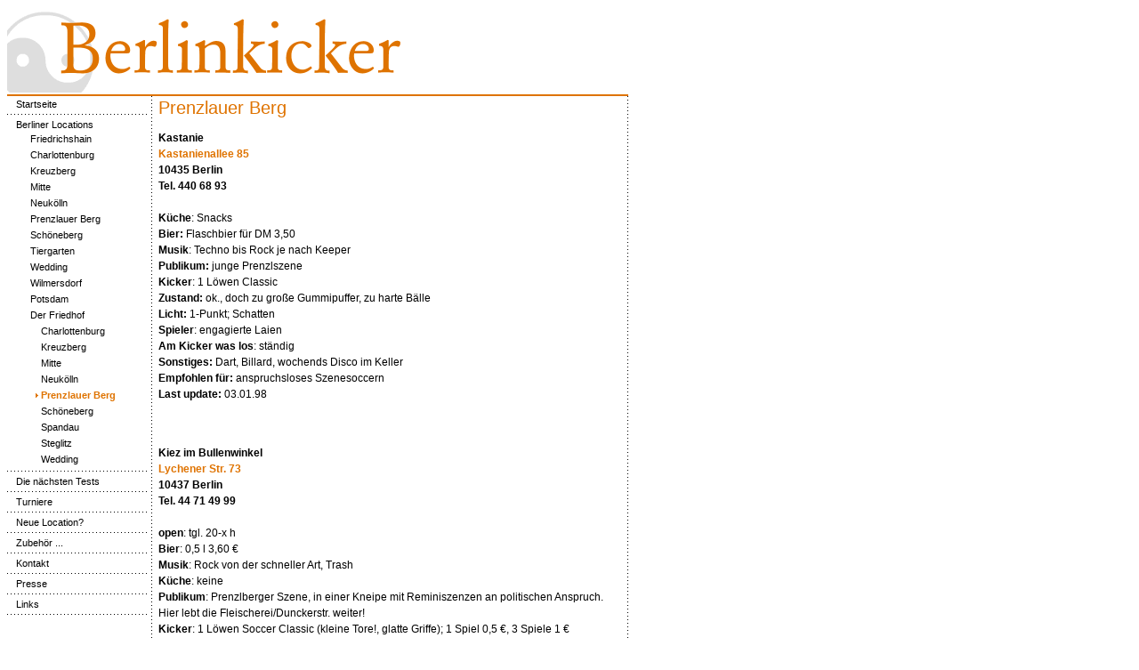

--- FILE ---
content_type: text/html
request_url: http://berlinkicker.de/locations/derfriedhof/prenzlauerberg/index.html
body_size: 3439
content:
<!DOCTYPE HTML PUBLIC "-//W3C//DTD HTML 4.0 Transitional//EN">

<html>
<head>
<title>Prenzlauer Berg</title>
<meta http-equiv="content-type" content="text/html; charset=ISO-8859-1">
<meta http-equiv="expires" content="0">
<meta name="author" content="Martin Wittke">
<meta name="description" content="Tischfu&szlig;ball in Berlin - Was ist los in der Berliner Kickerszene?  Liste der Berliner Kickerkneipen. Berliner Szenekneipen">
<meta name="keywords" lang="de" content="Tischfu&szlig;ball,Berlin,kickern,kr&ouml;keln,wuzeln,table-soccer,foosball,kicker,babyfoot,szene,kneipe,location,event">
<meta name="generator" content="Web2Date BASIC">

<link rel="stylesheet" type="text/css" href="../../../assets/s.css">
<link rel="stylesheet" type="text/css" href="../../../assets/ssb.css">

</head>

<body bgcolor="#FFFFFF" text="#000000" link="#000000" vlink="#000000" alink="#000000">
<table border="0" cellpadding="0" cellspacing="0" width="700">

<tr>
<td colspan="4" width="700">
<img src="../../../images/pt.gif" width="700" height="100" alt="" border="0"></td>
</tr>

<tr>
<td valign="top">
<table cellpadding="0" cellspacing="0" border="0" width="160">

<tr>
<td><img src="../../../images/pcp.gif" width="1" height="3" alt="" border="0"></td>
</tr>

<tr>
<td valign="top">
  <a class="navnormal" href="../../../index.html">
  <img src="../../../images/pnd.gif" width="10" height="10" alt="" border="0">Startseite  </a>
</tr>
</td>
<tr>
<td>
<img src="../../../images/pdl160.gif" width="160" height="11" alt="" border="0"></td>
</tr>
<tr>
<td>
      <a class="navnormal" href="../../index.html">
	<img src="../../../images/pnd.gif" width="10" height="10" alt="" border="0">Berliner Locations	</a>
        <tr>
    <td>
          &nbsp;&nbsp;&nbsp;
	  <a class="navnormal" href="../../friedrichshain/index.html">
	  <img src="../../../images/pnd.gif" width="10" height="10" alt="" border="0">Friedrichshain	  </a>
          <tr>
    <td>
          &nbsp;&nbsp;&nbsp;
	  <a class="navnormal" href="../../charlottenburg/index.html">
	  <img src="../../../images/pnd.gif" width="10" height="10" alt="" border="0">Charlottenburg	  </a>
          <tr>
    <td>
          &nbsp;&nbsp;&nbsp;
	  <a class="navnormal" href="../../kreuzberg/index.html">
	  <img src="../../../images/pnd.gif" width="10" height="10" alt="" border="0">Kreuzberg	  </a>
          <tr>
    <td>
          &nbsp;&nbsp;&nbsp;
	  <a class="navnormal" href="../../mitte/index.html">
	  <img src="../../../images/pnd.gif" width="10" height="10" alt="" border="0">Mitte	  </a>
          <tr>
    <td>
          &nbsp;&nbsp;&nbsp;
	  <a class="navnormal" href="../../neukoelln/index.html">
	  <img src="../../../images/pnd.gif" width="10" height="10" alt="" border="0">Neuk&ouml;lln	  </a>
          <tr>
    <td>
          &nbsp;&nbsp;&nbsp;
	  <a class="navnormal" href="../../prenzlauerberg/index.html">
	  <img src="../../../images/pnd.gif" width="10" height="10" alt="" border="0">Prenzlauer Berg	  </a>
          <tr>
    <td>
          &nbsp;&nbsp;&nbsp;
	  <a class="navnormal" href="../../schoeneberg/index.html">
	  <img src="../../../images/pnd.gif" width="10" height="10" alt="" border="0">Sch&ouml;neberg	  </a>
          <tr>
    <td>
          &nbsp;&nbsp;&nbsp;
	  <a class="navnormal" href="../../tiergarten/index.html">
	  <img src="../../../images/pnd.gif" width="10" height="10" alt="" border="0">Tiergarten	  </a>
          <tr>
    <td>
          &nbsp;&nbsp;&nbsp;
	  <a class="navnormal" href="../../wedding/index.html">
	  <img src="../../../images/pnd.gif" width="10" height="10" alt="" border="0">Wedding	  </a>
          <tr>
    <td>
          &nbsp;&nbsp;&nbsp;
	  <a class="navnormal" href="../../wilmersdorf/index.html">
	  <img src="../../../images/pnd.gif" width="10" height="10" alt="" border="0">Wilmersdorf	  </a>
          <tr>
    <td>
          &nbsp;&nbsp;&nbsp;
	  <a class="navnormal" href="../../potsdam/index.html">
	  <img src="../../../images/pnd.gif" width="10" height="10" alt="" border="0">Potsdam	  </a>
          <tr>
    <td>
                   &nbsp;&nbsp;&nbsp;
		 <a class="navnormal" href="../index.html">
		 <img src="../../../images/pnd.gif" width="10" height="10" alt="" border="0">Der Friedhof		 </a>
            </td>
      </tr>
              <tr>
        <td>
                  &nbsp;&nbsp;&nbsp;&nbsp;&nbsp;&nbsp;
		  <a class="navnormal" href="../charlottenburg/index.html">
		  <img src="../../../images/pnd.gif" width="10" height="10" alt="" border="0">Charlottenburg		  </a>
                </td>
        </tr>
              <tr>
        <td>
                  &nbsp;&nbsp;&nbsp;&nbsp;&nbsp;&nbsp;
		  <a class="navnormal" href="../kreuzberg/index.html">
		  <img src="../../../images/pnd.gif" width="10" height="10" alt="" border="0">Kreuzberg		  </a>
                </td>
        </tr>
              <tr>
        <td>
                  &nbsp;&nbsp;&nbsp;&nbsp;&nbsp;&nbsp;
		  <a class="navnormal" href="../mitte/index.html">
		  <img src="../../../images/pnd.gif" width="10" height="10" alt="" border="0">Mitte		  </a>
                </td>
        </tr>
              <tr>
        <td>
                  &nbsp;&nbsp;&nbsp;&nbsp;&nbsp;&nbsp;
		  <a class="navnormal" href="../neukoelln/index.html">
		  <img src="../../../images/pnd.gif" width="10" height="10" alt="" border="0">Neuk&ouml;lln		  </a>
                </td>
        </tr>
              <tr>
        <td>
                  &nbsp;&nbsp;&nbsp;&nbsp;&nbsp;&nbsp;
		  <a class="navselected" href="./index.html">
          <img src="../../../images/pdt.gif" width="10" height="10" alt="" border="0">Prenzlauer Berg		  </a>
                </td>
        </tr>
              <tr>
        <td>
                  &nbsp;&nbsp;&nbsp;&nbsp;&nbsp;&nbsp;
		  <a class="navnormal" href="../schoeneberg/index.html">
		  <img src="../../../images/pnd.gif" width="10" height="10" alt="" border="0">Sch&ouml;neberg		  </a>
                </td>
        </tr>
              <tr>
        <td>
                  &nbsp;&nbsp;&nbsp;&nbsp;&nbsp;&nbsp;
		  <a class="navnormal" href="../spandau/index.html">
		  <img src="../../../images/pnd.gif" width="10" height="10" alt="" border="0">Spandau		  </a>
                </td>
        </tr>
              <tr>
        <td>
                  &nbsp;&nbsp;&nbsp;&nbsp;&nbsp;&nbsp;
		  <a class="navnormal" href="../steglitz/index.html">
		  <img src="../../../images/pnd.gif" width="10" height="10" alt="" border="0">Steglitz		  </a>
                </td>
        </tr>
              <tr>
        <td>
                  &nbsp;&nbsp;&nbsp;&nbsp;&nbsp;&nbsp;
		  <a class="navnormal" href="../wedding/index.html">
		  <img src="../../../images/pnd.gif" width="10" height="10" alt="" border="0">Wedding		  </a>
                </td>
        </tr>
            <tr>
<td>
<img src="../../../images/pdl160.gif" width="160" height="11" alt="" border="0"></td>
</tr>
<tr>
<td>
  <a class="navnormal" href="../../../dienaechstetests/index.html">
  <img src="../../../images/pnd.gif" width="10" height="10" alt="" border="0">Die n&auml;chsten Tests  </a>
<tr>
<td>
<img src="../../../images/pdl160.gif" width="160" height="11" alt="" border="0"></td>
</tr>
<tr>
<td>
  <a class="navnormal" href="../../../turniere/index.html">
  <img src="../../../images/pnd.gif" width="10" height="10" alt="" border="0">Turniere  </a>
<tr>
<td>
<img src="../../../images/pdl160.gif" width="160" height="11" alt="" border="0"></td>
</tr>
<tr>
<td>
  <a class="navnormal" href="../../../53531197c90f6d109/index.html">
  <img src="../../../images/pnd.gif" width="10" height="10" alt="" border="0">Neue Location?  </a>
<tr>
<td>
<img src="../../../images/pdl160.gif" width="160" height="11" alt="" border="0"></td>
</tr>
<tr>
<td>
  <a class="navnormal" href="../../../sonstiges/index.html">
  <img src="../../../images/pnd.gif" width="10" height="10" alt="" border="0">Zubeh&ouml;r ...  </a>
<tr>
<td>
<img src="../../../images/pdl160.gif" width="160" height="11" alt="" border="0"></td>
</tr>
<tr>
<td>
  <a class="navnormal" href="../../../kontakt/index.html">
  <img src="../../../images/pnd.gif" width="10" height="10" alt="" border="0">Kontakt  </a>
<tr>
<td>
<img src="../../../images/pdl160.gif" width="160" height="11" alt="" border="0"></td>
</tr>
<tr>
<td>
  <a class="navnormal" href="../../../presse/index.html">
  <img src="../../../images/pnd.gif" width="10" height="10" alt="" border="0">Presse  </a>
<tr>
<td>
<img src="../../../images/pdl160.gif" width="160" height="11" alt="" border="0"></td>
</tr>
<tr>
<td>
  <a class="navnormal" href="../../../links/index.html">
  <img src="../../../images/pnd.gif" width="10" height="10" alt="" border="0">Links  </a>
<tr>
<td>
<img src="../../../images/pdl160.gif" width="160" height="11" alt="" border="0"></td>
</tr>

</table>
</td>

<td width="5" background="../../../images/pdll.gif"><img src="../../../images/pcp.gif" width="5" height="1" alt="" border="0"></td>

<td width="530" align="left" valign="top"><table width="520" cellpadding="0" cellspacing="0" border="0">

<tr>
<td><img src="../../../images/pcp.gif" width="350" height="2" alt="" border="0"></td>
<td><img src="../../../images/pcp.gif" width="10" height="2" alt="" border="0"></td>
<td><img src="../../../images/pcp.gif" width="160" height="2" alt="" border="0"></td>
</tr>
<tr>
<td colspan="3">
<h1>Prenzlauer Berg</h1>
</td>
</tr>

  <tr>
  <td colspan="3">
  <a name="24a6bc9501142f542"></a><h2></h2>
  </td>
  </tr>
    <tr>
    	  <td valign="top" colspan="3"><span class="normal"><p ><b>Kastanie <br></b><a class="link" href="http://www.berlin.de/stadtplan/map.asp?sid=235dced786cba4b0d9c7c25dca86e3fe&start.x=5&plz=10435&str=Kastanienallee+85&start.x=34&start.y=5" target="_blank">Kastanienallee 85</a><b> <br>10435 Berlin <br>Tel. 440 68 93 <br><br>K&uuml;che</b>: Snacks <br><b>Bier:</b> Flaschbier f&uuml;r DM 3,50 <br><b>Musik</b>: Techno bis Rock je nach Keeper <br><b>Publikum:</b> junge Prenzlszene <br><b>Kicker</b>: 1 L&ouml;wen Classic <br><b>Zustand:</b> ok., doch zu gro&szlig;e Gummipuffer, zu harte B&auml;lle <br><b>Licht:</b> 1-Punkt; Schatten <br><b>Spieler</b>: engagierte Laien <br><b>Am Kicker was los</b>: st&auml;ndig <br><b>Sonstiges:</b> Dart, Billard, wochends Disco im Keller <br><b>Empfohlen f&uuml;r:</b> anspruchsloses Szenesoccern <br><b>Last update:</b> 03.01.98 <b><br></b></p></span><br><br></td>
        </td>
    </tr>
  <tr>
  <td colspan="3">
  <a name="535311970a08b6c04"></a><h2></h2>
  </td>
  </tr>
    <tr>
    	  <td valign="top" colspan="3"><span class="normal"><p ><b>Kiez im Bullenwinkel<br></b><a class="link" href="http://www.berlin.de/stadtplan/map.asp?sid=235dced786cba4b0d9c7c25dca86e3fe&id=7364&num=73" target="_blank">Lychener Str. 73</a><b><br>10437 Berlin<br>Tel. 44 71 49 99<br></b><br><b>open</b>: tgl. 20-x h<br><b>Bier</b>: 0,5 l 3,60 &euro;<br><b>Musik</b>: Rock von der schneller Art, Trash<br><b>K&uuml;che</b>: keine<br><b>Publikum</b>: Prenzlberger Szene, in einer Kneipe mit Reminiszenzen an politischen Anspruch. Hier lebt die Fleischerei/Dunckerstr. weiter!<br><b>Kicker</b>: 1 L&ouml;wen Soccer Classic (kleine Tore!, glatte Griffe); 1 Spiel 0,5 &euro;, 3 Spiele 1 &euro;<br><b>Zustand</b>: reichlich klebrige Originalb&auml;lle, aber ein Kicker mit Charakter<br><b>Licht</b>: Schummerfunzel (abgeklebt mit Zeitungen) und Kerze (am besten nach Geh&ouml;r spielen!)<br><b>Spiele</b>r: engagierte Rookies mit Spielspa&szlig;, auf angenehme Weise ehrgeizig <br><b>Am Kicker was los</b>: immmer abends, vor allem mittwochs<br><b>Events</b>: am ersten Mittwoch des Monats Kickerturnier<br><b>Empfohlen f&uuml;r</b>: relaxtes Szene-Soccern, zur fortgeschrittenen Stunde ziemlich rauchig <br><b>Letzer Besuch:</b> 22.01.2003<br></p></span><br><br></td>
        </td>
    </tr>
  <tr>
  <td colspan="3">
  <a name="24a6bc94ff1329838"></a><h2></h2>
  </td>
  </tr>
    <tr>
    	  <td valign="top" colspan="3"><span class="normal"><p ><b>Mary Jane Bar <br></b><a class="link" href="http://www.berlin.de/stadtplan/map.asp?sid=235dced786cba4b0d9c7c25dca86e3fe&start.x=5&plz=10435&str=Kastanienallee+24&start.x=31&start.y=10" target="_blank">Kastanienallee 24</a><b><br>10435 Berlin<br>Tel. 440 86 61<br><br>open</b>: tgl. 16-x Uhr <br><b>Bier</b>: 0,5 l: 5 DM<br><b>Musik</b>: alles elektronisch, je nach Plattentellerunterhalter <br><b>Publikum</b>: Prenzlberger Kastanienszene <br><b>Kicker</b>: 1 L&ouml;wen-Kicker '99 (gro&szlig;e Tore) <br><b>Zustand</b>: Kicker okay, aber B&auml;lle zu glatt +zu klein <br><b>Licht</b>: blendet, 1-Punkt-Strahler <br><b>Kickerraum</b>: sehr klein <br><b>Spieler</b>: Teilmenge des Publikums <br><b>Am Kicker was los</b>: unregelm&auml;&szlig;ig, bei Fu&szlig;ball-TV-Sendungen <br><b>Sonstiges</b>: Flipper; TV-Bundesligafu&szlig;ball (voll!) in Pl&uuml;sch-Mellow, spaciges Ambiente<br><b>empfohlen f&uuml;r</b>: Soccern mit Freunden <br><b>Letzer Besuch:</b> 25.04.2000</p></span><br><br></td>
        </td>
    </tr>
  <tr>
  <td colspan="3">
  <a name="24a6bc9501143774a"></a><h2></h2>
  </td>
  </tr>
    <tr>
    	  <td valign="top" colspan="3"><span class="normal"><p ><b>Oderquelle <br></b><a class="link" href="http://www.berlin.de/stadtplan/map.asp?sid=235dced786cba4b0d9c7c25dca86e3fe&start.x=5&plz=10435&str=Oderberger+Str.+27+&start.x=24&start.y=7" target="_blank">Oderberger Str. 27</a><b><br>10435 Berlin <br>Tel. 440 080 80 <br><br>open:</b>tgl. 17-3 <br><b>Bier</b>: 0,5 l : DM 5,- <br><b>Musik:</b> Hiphop/Techno je nach Theke <br><b>Publikum:</b> Prenzl-Szene <br><b>Kicker:</b> 1 Leonhart TS <br><b>Zustand:</b> ziemlich mies, schlechte B&auml;lle, L&ouml;wen-Griffe <br><b>Licht:</b> 1-Punkt-Strahler <br><b>Am Kicker was los:</b> wenn, dann 21-03 <br><b>Empfohlen f&uuml;r:</b> von Profis ungest&ouml;rter Kickerspa&szlig; zu viert <br><b>Letzer Besuch:</b> 06.02.98 <b><br></b></p></span><br><br></td>
        </td>
    </tr>
  <tr>
  <td colspan="3">
  <a name="24a6bc94ff132d03a"></a><h2></h2>
  </td>
  </tr>
    <tr>
    	  <td valign="top" colspan="3"><span class="normal"><p ><b>Simson</b> <b><br></b><a class="link" href="http://www.berlin.de/stadtplan/map.asp?sid=235dced786cba4b0d9c7c25dca86e3fe&start.x=5&plz=10435&str=Oderberger+Str.+43&start.x=16&start.y=3" target="_blank">Oderberger Str. 43</a><b><br>10435 Berlin <br>Tel. 030-44 05 51 88<br><br>open</b>: tgl. <br><b>Bier</b>: 0,33 l: 3 Euro<br><b>Musik</b>: querbeet je nach Theke <br><b>Publikum</b>: Prenzl-Szene <br><b>Kicker</b>: 1 L&ouml;wen (gro&szlig;e Tore, glatte Griffe)<br><b>Zustand</b>: ok; harte, miese B&auml;lle<br><b>Licht</b>: erahnbar<br><b>Spieler</b>: interessierte Amateure<br><b>Am Kicker was los</b>: wenn, dann 21-03 Uhr<br><b>empfohlen f&uuml;r</b>: Absturzkickern im finstren Loch mit gewissem Niveau<br><b>Letzer Besuch:</b> 20.02.2002</p></span><br><br></td>
        </td>
    </tr>
</table></td>

<td width="5" background="../../../images/pdlr.gif"><img src="../../../images/pcp.gif" width="5" height="1" alt="" border="0"></td>

</tr>

<tr>
<td colspan="4">
<img src="../../../images/pl700.gif" width="700" height="2" alt="" border="0"></td>
</tr>

<tr>
<td colspan="4" align="center" valign="bottom" height="11">
<img src="../../../images/pcp.gif" width="1" height="14" alt="" border="0"><img src="../../../images/pdt.gif" width="10" height="10" alt="" border="0"><a href="../../../24a6bc963909dd801.html"><font style="font-size: 11px">letzte &Auml;nderung</font></a> 
<img src="../../../images/pdt.gif" width="10" height="10" alt="" border="0"><a href="../../../disclaimer.html"><font style="font-size: 11px">Disclaimer</font></a> 
<img src="../../../images/pdt.gif" width="10" height="10" alt="" border="0"><a href="../../../schnellkontakt.html"><font style="font-size: 11px">Kontakt</font></a> 
<img src="../../../images/pdt.gif" width="10" height="10" alt="" border="0"><a href="../../../impressum.html"><font style="font-size: 11px">Impressum</font></a> 
</td>
</tr>

<tr>
<td><img src="../../../images/pcp.gif" width="160" height="2" alt="" border="0"></td>
<td><img src="../../../images/pcp.gif" width="10" height="2" alt="" border="0"></td>
<td><img src="../../../images/pcp.gif" width="520" height="2" alt="" border="0"></td>
<td><img src="../../../images/pcp.gif" width="10" height="2" alt="" border="0"></td>
</tr>


</table>

<div id="sidebar">
<script type="text/javascript"><!--
google_ad_client = "pub-8073982354967875";
google_ad_width = 160;
google_ad_height = 600;
google_ad_format = "160x600_as";
google_ad_type = "text";
google_ad_channel ="0957098628";
google_color_border = "FFFFFF";
google_color_link = "0000FF";
google_color_bg = "FFFFFF";
google_color_text = "000000";
google_color_url = "0000FF";
//--></script>
<script type="text/javascript"
  src="http://pagead2.googlesyndication.com/pagead/show_ads.js">
</script><br>
</div>
</body>
</html>

--- FILE ---
content_type: text/html; charset=utf-8
request_url: https://www.google.com/recaptcha/api2/aframe
body_size: 268
content:
<!DOCTYPE HTML><html><head><meta http-equiv="content-type" content="text/html; charset=UTF-8"></head><body><script nonce="lb3VJGX9Kk6TgvYjCOnnpA">/** Anti-fraud and anti-abuse applications only. See google.com/recaptcha */ try{var clients={'sodar':'https://pagead2.googlesyndication.com/pagead/sodar?'};window.addEventListener("message",function(a){try{if(a.source===window.parent){var b=JSON.parse(a.data);var c=clients[b['id']];if(c){var d=document.createElement('img');d.src=c+b['params']+'&rc='+(localStorage.getItem("rc::a")?sessionStorage.getItem("rc::b"):"");window.document.body.appendChild(d);sessionStorage.setItem("rc::e",parseInt(sessionStorage.getItem("rc::e")||0)+1);localStorage.setItem("rc::h",'1769083982811');}}}catch(b){}});window.parent.postMessage("_grecaptcha_ready", "*");}catch(b){}</script></body></html>

--- FILE ---
content_type: text/css
request_url: http://berlinkicker.de/assets/s.css
body_size: 570
content:
BODY, HTML {
	font-family : Verdana, Tahoma, Geneva, Arial, Helvetica, sans-serif;
	font-size: 8pt;
}

A {
	text-decoration : none;
	font-family : Verdana, Arial, Helvetica, sans-serif;
}

A:hover {
	text-decoration : underline;
}

A.navnormal {
	font-size : 8pt;
}

A.navselected  {
	font-size : 8pt;
	font-weight : bold;
	color: #DF7300;
}

A.link  {
	font-weight : bold;
	color: #DF7300;
}

A.teaser  {
	font-size : 8pt;
	font-weight : bold;
	color: #DF7300;
}

P  {
	font-family : Verdana, Arial, Helvetica, sans-serif;
	font-size: 9pt;
	color: #000000;
	font-weight : normal;
	line-height : 14pt;
}

P.picture  {
	font-family : Verdana, Arial, Helvetica, sans-serif;
	font-size: 8pt;
	color: #000000;
	margin-top : 3pt;
	margin-bottom : 3pt;
	line-height : 12pt;
}

P.teaser  {
	font-family : Verdana, Arial, Helvetica, sans-serif;
	font-size: 9pt;
	color: #000000;
	margin-bottom : 8pt;
	line-height : 14pt;
}

H1  {
	font-family : Verdana, Arial, Helvetica, sans-serif;
	font-size: 15pt;
	color: #DF7300;
	font-weight : normal;
}

H2  {
	font-family : Verdana, Arial, Helvetica, sans-serif;
	font-size: 12pt;
	color: #000000;
	font-weight : normal;
}

H3  {
	font-family : Verdana, Arial, Helvetica, sans-serif;
	font-size: 10pt;
	color: #000000;
	font-weight : bold;
}

TD.standardcell  {
	font-family : Verdana, Arial, Helvetica, sans-serif;
	font-size: 8pt;
	color: #000000;
}
TD.headercell  {
	font-family : Verdana, Arial, Helvetica, sans-serif;
	font-size: 9pt;
	color: #DF7300;
	font-weight: bold;
}

.normal  {
	font-family : Verdana, Arial, Helvetica, sans-serif;
	font-size: 9pt;
	color: #000000;
}

.small  {
	font-family : Verdana, Arial, Helvetica, sans-serif;
	font-size: 8pt;
	color: #000000;
}

.highlight {
	font-weight : bold;
	color: #DF7300;
}

.formheader  {
	font-family : Verdana, Arial, Helvetica, sans-serif;
	font-size: 10pt;
	color: #DF7300;
	font-weight : bold;
}

INPUT.search {
	font-size:8pt;
    font-family : Verdana, Arial, Helvetica, sans-serif;
	BORDER: #FCEA93 1 solid;
	width: 135px;
}

P.s2d  {
	font-family : Verdana, Arial, Helvetica, sans-serif;
	font-size: 14pt;
	color: #DF7300;
	font-weight : bold;
	margin-top : 5pt;
	margin-bottom : 5pt;
	line-height: 16pt;
}

P.s2dsmall  {
	font-family : Verdana, Arial, Helvetica, sans-serif;
	font-size: 8pt;
	color: #DF7300;
	margin-top : 2pt;
	margin-bottom : 2pt;
	line-height: 10pt;
}


td.s2d {
	font-family : Verdana, Arial, Helvetica, sans-serif;
	font-size: 9pt;
	color: #000000;
	font-weight : normal;
}

INPUT.s2d {
	font-size:9pt;
	font-family : Verdana, Arial, Helvetica, sans-serif;
	background-Color=#ffffff;
}

SELECT.s2d {
	font-size:9pt;
	font-family : Verdana, Arial, Helvetica, sans-serif;
	background-Color=#ffffff;
	width:160px;
}

a.s2d {
	font-size:9pt;
	text-decoration : none;
	font-family : Verdana, Arial, Helvetica, sans-serif;
	font-weight: bold;
	color: #DF7300;
}


--- FILE ---
content_type: text/css
request_url: http://berlinkicker.de/assets/ssb.css
body_size: 194
content:
#sidebar {
	position: absolute;
	top: 120px;
	left: 720px;
	width: 160px;
}

#sidebar h2 {
	font-size: 10pt;
	color: ;
	font-weight : bold;
	margin-top : 2pt;
	margin-bottom : 6pt;
}

#sidebar ul {
	margin: 2px 0px 2px 0px;
	padding: 0px;
}

#sidebar li {
	margin: 2px 0px 2px 16px;
	padding: 0px;
	line-height: 150%;
}